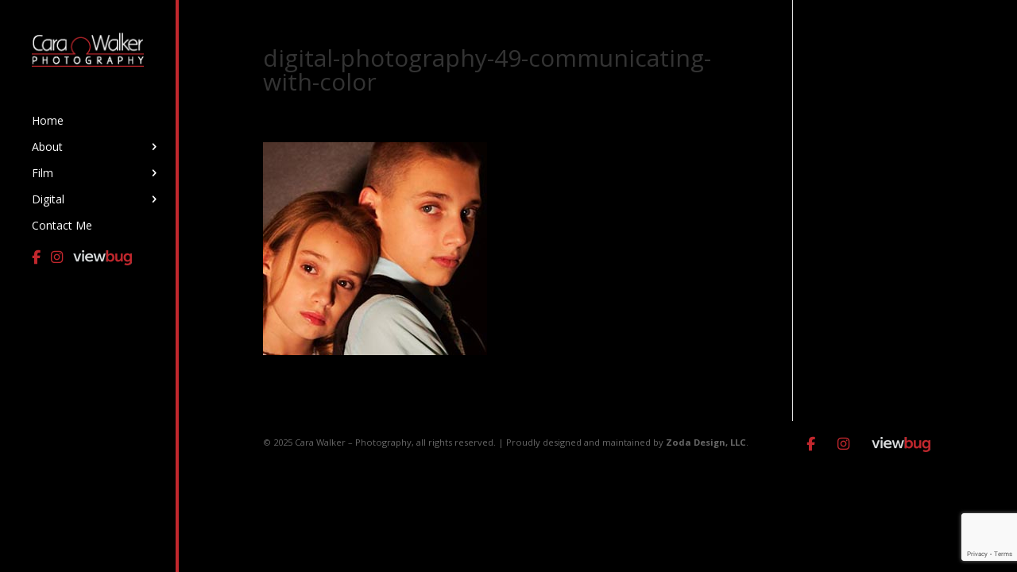

--- FILE ---
content_type: text/html; charset=utf-8
request_url: https://www.google.com/recaptcha/api2/anchor?ar=1&k=6LeakhccAAAAAO8_UI6kTiA19pKUgkMmPbAznXWl&co=aHR0cHM6Ly9jYXJhd2Fsa2VyLXBob3RvZ3JhcGh5LmNvbTo0NDM.&hl=en&v=naPR4A6FAh-yZLuCX253WaZq&size=invisible&anchor-ms=20000&execute-ms=15000&cb=8go9h3iiew7n
body_size: 45039
content:
<!DOCTYPE HTML><html dir="ltr" lang="en"><head><meta http-equiv="Content-Type" content="text/html; charset=UTF-8">
<meta http-equiv="X-UA-Compatible" content="IE=edge">
<title>reCAPTCHA</title>
<style type="text/css">
/* cyrillic-ext */
@font-face {
  font-family: 'Roboto';
  font-style: normal;
  font-weight: 400;
  src: url(//fonts.gstatic.com/s/roboto/v18/KFOmCnqEu92Fr1Mu72xKKTU1Kvnz.woff2) format('woff2');
  unicode-range: U+0460-052F, U+1C80-1C8A, U+20B4, U+2DE0-2DFF, U+A640-A69F, U+FE2E-FE2F;
}
/* cyrillic */
@font-face {
  font-family: 'Roboto';
  font-style: normal;
  font-weight: 400;
  src: url(//fonts.gstatic.com/s/roboto/v18/KFOmCnqEu92Fr1Mu5mxKKTU1Kvnz.woff2) format('woff2');
  unicode-range: U+0301, U+0400-045F, U+0490-0491, U+04B0-04B1, U+2116;
}
/* greek-ext */
@font-face {
  font-family: 'Roboto';
  font-style: normal;
  font-weight: 400;
  src: url(//fonts.gstatic.com/s/roboto/v18/KFOmCnqEu92Fr1Mu7mxKKTU1Kvnz.woff2) format('woff2');
  unicode-range: U+1F00-1FFF;
}
/* greek */
@font-face {
  font-family: 'Roboto';
  font-style: normal;
  font-weight: 400;
  src: url(//fonts.gstatic.com/s/roboto/v18/KFOmCnqEu92Fr1Mu4WxKKTU1Kvnz.woff2) format('woff2');
  unicode-range: U+0370-0377, U+037A-037F, U+0384-038A, U+038C, U+038E-03A1, U+03A3-03FF;
}
/* vietnamese */
@font-face {
  font-family: 'Roboto';
  font-style: normal;
  font-weight: 400;
  src: url(//fonts.gstatic.com/s/roboto/v18/KFOmCnqEu92Fr1Mu7WxKKTU1Kvnz.woff2) format('woff2');
  unicode-range: U+0102-0103, U+0110-0111, U+0128-0129, U+0168-0169, U+01A0-01A1, U+01AF-01B0, U+0300-0301, U+0303-0304, U+0308-0309, U+0323, U+0329, U+1EA0-1EF9, U+20AB;
}
/* latin-ext */
@font-face {
  font-family: 'Roboto';
  font-style: normal;
  font-weight: 400;
  src: url(//fonts.gstatic.com/s/roboto/v18/KFOmCnqEu92Fr1Mu7GxKKTU1Kvnz.woff2) format('woff2');
  unicode-range: U+0100-02BA, U+02BD-02C5, U+02C7-02CC, U+02CE-02D7, U+02DD-02FF, U+0304, U+0308, U+0329, U+1D00-1DBF, U+1E00-1E9F, U+1EF2-1EFF, U+2020, U+20A0-20AB, U+20AD-20C0, U+2113, U+2C60-2C7F, U+A720-A7FF;
}
/* latin */
@font-face {
  font-family: 'Roboto';
  font-style: normal;
  font-weight: 400;
  src: url(//fonts.gstatic.com/s/roboto/v18/KFOmCnqEu92Fr1Mu4mxKKTU1Kg.woff2) format('woff2');
  unicode-range: U+0000-00FF, U+0131, U+0152-0153, U+02BB-02BC, U+02C6, U+02DA, U+02DC, U+0304, U+0308, U+0329, U+2000-206F, U+20AC, U+2122, U+2191, U+2193, U+2212, U+2215, U+FEFF, U+FFFD;
}
/* cyrillic-ext */
@font-face {
  font-family: 'Roboto';
  font-style: normal;
  font-weight: 500;
  src: url(//fonts.gstatic.com/s/roboto/v18/KFOlCnqEu92Fr1MmEU9fCRc4AMP6lbBP.woff2) format('woff2');
  unicode-range: U+0460-052F, U+1C80-1C8A, U+20B4, U+2DE0-2DFF, U+A640-A69F, U+FE2E-FE2F;
}
/* cyrillic */
@font-face {
  font-family: 'Roboto';
  font-style: normal;
  font-weight: 500;
  src: url(//fonts.gstatic.com/s/roboto/v18/KFOlCnqEu92Fr1MmEU9fABc4AMP6lbBP.woff2) format('woff2');
  unicode-range: U+0301, U+0400-045F, U+0490-0491, U+04B0-04B1, U+2116;
}
/* greek-ext */
@font-face {
  font-family: 'Roboto';
  font-style: normal;
  font-weight: 500;
  src: url(//fonts.gstatic.com/s/roboto/v18/KFOlCnqEu92Fr1MmEU9fCBc4AMP6lbBP.woff2) format('woff2');
  unicode-range: U+1F00-1FFF;
}
/* greek */
@font-face {
  font-family: 'Roboto';
  font-style: normal;
  font-weight: 500;
  src: url(//fonts.gstatic.com/s/roboto/v18/KFOlCnqEu92Fr1MmEU9fBxc4AMP6lbBP.woff2) format('woff2');
  unicode-range: U+0370-0377, U+037A-037F, U+0384-038A, U+038C, U+038E-03A1, U+03A3-03FF;
}
/* vietnamese */
@font-face {
  font-family: 'Roboto';
  font-style: normal;
  font-weight: 500;
  src: url(//fonts.gstatic.com/s/roboto/v18/KFOlCnqEu92Fr1MmEU9fCxc4AMP6lbBP.woff2) format('woff2');
  unicode-range: U+0102-0103, U+0110-0111, U+0128-0129, U+0168-0169, U+01A0-01A1, U+01AF-01B0, U+0300-0301, U+0303-0304, U+0308-0309, U+0323, U+0329, U+1EA0-1EF9, U+20AB;
}
/* latin-ext */
@font-face {
  font-family: 'Roboto';
  font-style: normal;
  font-weight: 500;
  src: url(//fonts.gstatic.com/s/roboto/v18/KFOlCnqEu92Fr1MmEU9fChc4AMP6lbBP.woff2) format('woff2');
  unicode-range: U+0100-02BA, U+02BD-02C5, U+02C7-02CC, U+02CE-02D7, U+02DD-02FF, U+0304, U+0308, U+0329, U+1D00-1DBF, U+1E00-1E9F, U+1EF2-1EFF, U+2020, U+20A0-20AB, U+20AD-20C0, U+2113, U+2C60-2C7F, U+A720-A7FF;
}
/* latin */
@font-face {
  font-family: 'Roboto';
  font-style: normal;
  font-weight: 500;
  src: url(//fonts.gstatic.com/s/roboto/v18/KFOlCnqEu92Fr1MmEU9fBBc4AMP6lQ.woff2) format('woff2');
  unicode-range: U+0000-00FF, U+0131, U+0152-0153, U+02BB-02BC, U+02C6, U+02DA, U+02DC, U+0304, U+0308, U+0329, U+2000-206F, U+20AC, U+2122, U+2191, U+2193, U+2212, U+2215, U+FEFF, U+FFFD;
}
/* cyrillic-ext */
@font-face {
  font-family: 'Roboto';
  font-style: normal;
  font-weight: 900;
  src: url(//fonts.gstatic.com/s/roboto/v18/KFOlCnqEu92Fr1MmYUtfCRc4AMP6lbBP.woff2) format('woff2');
  unicode-range: U+0460-052F, U+1C80-1C8A, U+20B4, U+2DE0-2DFF, U+A640-A69F, U+FE2E-FE2F;
}
/* cyrillic */
@font-face {
  font-family: 'Roboto';
  font-style: normal;
  font-weight: 900;
  src: url(//fonts.gstatic.com/s/roboto/v18/KFOlCnqEu92Fr1MmYUtfABc4AMP6lbBP.woff2) format('woff2');
  unicode-range: U+0301, U+0400-045F, U+0490-0491, U+04B0-04B1, U+2116;
}
/* greek-ext */
@font-face {
  font-family: 'Roboto';
  font-style: normal;
  font-weight: 900;
  src: url(//fonts.gstatic.com/s/roboto/v18/KFOlCnqEu92Fr1MmYUtfCBc4AMP6lbBP.woff2) format('woff2');
  unicode-range: U+1F00-1FFF;
}
/* greek */
@font-face {
  font-family: 'Roboto';
  font-style: normal;
  font-weight: 900;
  src: url(//fonts.gstatic.com/s/roboto/v18/KFOlCnqEu92Fr1MmYUtfBxc4AMP6lbBP.woff2) format('woff2');
  unicode-range: U+0370-0377, U+037A-037F, U+0384-038A, U+038C, U+038E-03A1, U+03A3-03FF;
}
/* vietnamese */
@font-face {
  font-family: 'Roboto';
  font-style: normal;
  font-weight: 900;
  src: url(//fonts.gstatic.com/s/roboto/v18/KFOlCnqEu92Fr1MmYUtfCxc4AMP6lbBP.woff2) format('woff2');
  unicode-range: U+0102-0103, U+0110-0111, U+0128-0129, U+0168-0169, U+01A0-01A1, U+01AF-01B0, U+0300-0301, U+0303-0304, U+0308-0309, U+0323, U+0329, U+1EA0-1EF9, U+20AB;
}
/* latin-ext */
@font-face {
  font-family: 'Roboto';
  font-style: normal;
  font-weight: 900;
  src: url(//fonts.gstatic.com/s/roboto/v18/KFOlCnqEu92Fr1MmYUtfChc4AMP6lbBP.woff2) format('woff2');
  unicode-range: U+0100-02BA, U+02BD-02C5, U+02C7-02CC, U+02CE-02D7, U+02DD-02FF, U+0304, U+0308, U+0329, U+1D00-1DBF, U+1E00-1E9F, U+1EF2-1EFF, U+2020, U+20A0-20AB, U+20AD-20C0, U+2113, U+2C60-2C7F, U+A720-A7FF;
}
/* latin */
@font-face {
  font-family: 'Roboto';
  font-style: normal;
  font-weight: 900;
  src: url(//fonts.gstatic.com/s/roboto/v18/KFOlCnqEu92Fr1MmYUtfBBc4AMP6lQ.woff2) format('woff2');
  unicode-range: U+0000-00FF, U+0131, U+0152-0153, U+02BB-02BC, U+02C6, U+02DA, U+02DC, U+0304, U+0308, U+0329, U+2000-206F, U+20AC, U+2122, U+2191, U+2193, U+2212, U+2215, U+FEFF, U+FFFD;
}

</style>
<link rel="stylesheet" type="text/css" href="https://www.gstatic.com/recaptcha/releases/naPR4A6FAh-yZLuCX253WaZq/styles__ltr.css">
<script nonce="bvcGrUgI1qfrmm0fauLFQA" type="text/javascript">window['__recaptcha_api'] = 'https://www.google.com/recaptcha/api2/';</script>
<script type="text/javascript" src="https://www.gstatic.com/recaptcha/releases/naPR4A6FAh-yZLuCX253WaZq/recaptcha__en.js" nonce="bvcGrUgI1qfrmm0fauLFQA">
      
    </script></head>
<body><div id="rc-anchor-alert" class="rc-anchor-alert"></div>
<input type="hidden" id="recaptcha-token" value="[base64]">
<script type="text/javascript" nonce="bvcGrUgI1qfrmm0fauLFQA">
      recaptcha.anchor.Main.init("[\x22ainput\x22,[\x22bgdata\x22,\x22\x22,\[base64]/[base64]/[base64]/[base64]/[base64]/[base64]/[base64]/eShDLnN1YnN0cmluZygzKSxwLGYsRSxELEEsRixJKTpLayhDLHApfSxIPWZ1bmN0aW9uKEMscCxmLEUsRCxBKXtpZihDLk89PUMpZm9yKEE9RyhDLGYpLGY9PTMxNXx8Zj09MTU1fHxmPT0xMzQ/[base64]/[base64]/[base64]\\u003d\x22,\[base64]\\u003d\x22,\x22wrHDmUQ0w48UBMK5SmgKH8OSw4Q0wrlvbg9ANcOhw487TcKJYsKBccOMeC3Cs8OZw7F0w4rDkMOBw6HDjcOOVC7DvcK3NsOwEcKrHXPDvzPDrMOsw6TCicOrw4tqwrDDpMOTw4LCrMO/UkJCCcK7woxKw5XCj3F6ZmnDjF0XRMOQw4bDqMOWw7EnRMKQGMOmcMKWw4PCihhAJ8O2w5XDvHvDjcOTTgQuwr3DoSkFA8OiRVDCr8Kzw48RwpJFwr3DhgFDw6LDv8O3w7TDt1Jywp/DscOfGGh/wq3CoMKacsKwwpBZWk5nw5Emwq7Di3sMwrPCmiNmeiLDuw3CrTvDj8KyLMOswpcIXTjChRLDmB/CiCTDt0U2wpJLwr5Fw6fCnj7DmgrCt8Okb1HCpmvDucK5G8KcNglEC27DoHcuwoXCj8KAw7rCnsOZwrrDtTfCp2zDkn7DtTnDksKAYMK2woomwo5daW9+woTClm9nw5wyCmdYw5JhP8KbDATChWpQwq0XXsKhJ8KRwroBw6/[base64]/CjMKjR8KZDmvDsRHCs8KHeMKpAsOFVMOswo4Gw43Dn1F+w405SMO0w7rDv8OseAIsw5DCisOVSMKOfU05wodiT8O6wol8CsKHLMOIwoIRw7rCpEUPPcK7BcK0KkvDssO4RcOYw5jClhAfEmFaDHYoHgMPw7TDiylzQsOXw4XDqsOyw5PDosOydcO8wo/DlMOWw4DDvT1wacO3ZDzDlcOfw54kw7zDtMOLFMKYaRHDnRHClmFHw73Ch8K6w75VO2MkIsONCFLCqcOywpzDuGRncsOYUCzDo0lbw6/Cq8KKcRDDgHBFw4LCoxXChCRdGVHChigHBw8AI8KUw6XDkQ3Di8Kef14YwqpHworCp0UwDsKdNiLDkDUVw4vCsEkUfMOYw4HCkQZ3bjvCucKmSDkDbBnCsG9Qwrlbw6EeYlV6w7A5LMO5Y8K/Nw0MEFVdw7bDosKlbXjDuCgOSTTCrXRYX8KsA8KZw5BkbnB2w4A/w4HCnTLCi8KDwrB0YWfDnMKMXmDCnQ0cw6FoHBlSFipjwoTDm8OVw4PChMKKw6rDsUvChFJ0McOkwpNNYcKPPmfCr3t9wrDCjMKPwovDu8Okw6zDgA/Crx/DucOOwps3wqzCvcOPTGpzbsKew47DqXLDiTbCriTCr8K4Mz0ZMWs7b3Jsw70Jw6x7wozCh8KawqFSw7bCjWrCmn/[base64]/DtMK7LBXDo29Cw6QyCmtqw6New5vDvcKSAcK0XREfXcKvwqYse3V8c1nDosOrw6Urw4jDqyjDpCUAdklbwrBwwpjDmsOIwrEtwqfCmjzClcOTMMONw4/DkMOXcCzDuSHCvsOJw6h2Wjsvw7QWwr5dw7TCuUPDnBwDDMOYUg53wprCsjfCh8OMdMKROsOBLMKKw4vCpcK7w5ZcPClaw4zDtsK0w4HDq8KHwrMGbsK2cMORw71WwoHDgHPCncKmw4LCpnTCsEw9HVbDucOWw7Ihw5PDn2zClcOOPcKjDsK9w7rDhcO7w5w/wrLClDPDpsK9w5/Dk13Cn8O/dcOkGsOuNA3DtMKBb8K6FWxQwo9tw5rDkE/[base64]/DpMK+aWLDgsK1FsK/YxDCugLDtsOGw7vCjMKcLCNww6x/wrc2EwRQZsKdGMK6w7DCucOUHDDDmcO0wowDw4URw7taw5nCmcK6esOaw6rDhHbChUfCqcKrA8KKLDMJw4zDu8K6w4zCpTtjw7nCisKcw4YRPcOFNcO7BsOfeTJaYsOtw77CpVQKccOHeFU6cjXCpVDDmcKREE1Vw6vDimpawpdCAAHDlg5Owq/[base64]/Co8O0UxjCsCPDg8Kgw49RYsOuZsKhDcKrRzjCpMONRcOOF8O0YcKbwrLDicK/ck1pwpXClcOdGVDCs8OGHcKGE8Oewp5fwq9OWsKnw4vDrsOOYMOMHi7ClXrCuMOswrM1woFEw6dmw4DCt27Dh2XCniHCkTPDgsOwdMOXwr/DtcOrwqLDhcKDw7vDt1QCAcOjYjXDli4yw77ClFxVw6VOFnrCmUzCsFrCqcO/e8OqT8OqBMO9QzZ2LFNowpBTEMKxw6XChTgAw6UMw5HDlsKIOcKow7Z4wqzDrg/Cl2EtJwrCkk3CtzxiwqtOw6cPaWLCgMO4w43DkMKVw5Asw5vDtcOWw5RuwpwqdsOUFcOWPMKlU8OQw63DvMO5w5bDhcK5f0V5AChnwpvDqMKzVk/CsWBNMcOWA8O8w5TCs8KGO8OFesOvw5XDjMKHwr3CjMOpJSwMw5ZUwqpAFMOOOMK5QcOxw4dEasKeAEfDvn7Dn8K4wpM7UlDClxvDhcKWRsOmRcO6VMOEw4ZACsKLY21mbybCt3/DpsKtwrRnAAbCnQtXD3lUQwIMZMK9wo/CmcOMeMOXZUtuEWbCj8OXZcKsCcKowrwWesOpwqlnO8O+wpk3KjgBLSgDdX0jFsO/LkzCgEHCrlY9w6xDwr/Dl8OaPncbw5BqZMKdwqTCoMOcw5vCpsOdwrPDvcOVA8K3wo00woHDrGTClcKcccO0esOiTizDsmdswqI+WsOBwq3DpmwZwocjXcKiISbDocKvw650wrTDhkgiw6LCoFlRwp3DthoWw5phw51ne13ClMOlfcOcw4Y1w7DCvcKYw5HDmzbDk8OkM8Ofw4/Di8KWe8O/wqvCrEvDt8OJD0DCvHAfX8OcwpjCucKnMhx9w6JPwqg1AXQKasO0wrHDrsKrwpnCq3fCr8OZw5dAIi7Cg8K3ecKgwoPCtCUzwoHCiMO0w5g4CsOvwqFQccKPZSjCpsOmKx/Dgk7Ctw3DkybClsO3w4saw63DslJ3TB1ew7DDsWnCjhIlFk0GFcO1UsKxX3PDjcOdYl8bYRzDjUHDksODw5UqwpfCjcK8wrQYw4sww6XCkQrDq8KDTQTCoV7CsDUmw4vDjsKHwrxIc8KYw6TCiHQXw7/DqMKowpwWw53CtjpgMsODQQfDu8KLJsO3w5E8wpU7NiTCvMKYPWXCnVdGwrYpdMOpwqDCohrCjMKwwpIOw7zDqhE3wp8lwq/DmB/DmG/DuMKKw7zCqwvCu8KzwovChcOEwoNfw4XDtRdpd3JXwrtqIsK9bsKXOsOSwqJZQCHCq1HDniHDkcKrBm/DqsKkwqbChz4Yw7LDrMOiPnrDh2ATcsOTfVrDshVKEXkEI8OpLBggVBXClFDDqxHCosKLw5PDjsOQXsOsD2zDh8KVbGhsPMKWw4VuBzHDqD5gH8Kgw6XCpsOmfsOawq7CsmXDtsOEw6YUwpXDjTPDjcORw6Rxwq1Lwq/DqcKwEcKsw4Bhw63DuA7DqCRKw6HDsSnChiHDhMO1LsOoMcO4Hlt0woEWwoctwqTDqQ5ccFYnwrJOG8K2JDwPwq/CoWs/HS3CkcOYbcOqw4h4w7jCmsOjUMOcw4jDu8K5Yg3DgsKhbsOswqTDs3NJwphqw5/[base64]/[base64]/w7R3JWBew6ZAaV/DkyXDp3PDvsKWw6zClDcfA3LDq2M5w6bCpsKHJ0JiFFDDhj4lUcK8wrjCq0XCmgHCoMObwp7DszLCmG3CoMO0wqTDt8KcFsKgwqldckkAVTLCgF7DojVVw43DlcOkYy4ANMOjwo3CiWPCsx9swqvDlWp+dMK9CFbChXLCrcKdKMOoPjbDmcK9cMKcJcKFw6/[base64]/[base64]/[base64]/woJSw4AXK8OdSxzDoMK2YMOYwql2fsOlw7vCrsKUWHvCusOcwoB3w5LDusO6UiANC8Kiwq3DicKiwpIaIVZ7PjFjwrXClMO+wqfDmsK/[base64]/CgnPDkGMwwqA1wpvCuxZPw5fDmxHCvzd9w6fDnggFbMO4w7DCjT7Dt2FJwoJ5w4fClsKiw5ZBGHJzOcKUDcKnL8OhwpBYw77CssKyw54dLDgcFMKJGykUHlwTwoTDny7DsGQWfQNlw7/Cpx8Ew6bCmS8dw4bDsAjCqsK9G8OiWQ0zwr7DlsK7wo/[base64]/DvcKnwqhVw540BCXDpl/Dj0LCvsOKI8KOw4AndzjDu8OJwrh5GgnDqMKkw4nDgznCv8OgwoXDicOBdTxXScKaDwXClsOKw6YHEcK7w5ZDw60dw7rDqcKZH3TCr8KiYChXZ8OHw6szQn9lN3/ChF7CjFIGw5V/woItAD43IcOawq9+MwPCjivDq0Yew6FWQSjCscOPf0XDocK0IWrCk8O7w5BiK1AMcT4ZKyPCrsOSw5HCg0DCg8O3ScOwwqM4w4ceUsOWwplMwpHChcObIMKvw5NowqlCZ8KhMcOrw7IzIsKbI8O7wq9+wpsSfi9OW3kmUMKowqPDjC/Cp1Z6EmnDl8KMwpfCjMODwqPDhMKAAX48w4MRAMOcLmXDoMKFw5xcw4vDpMO8KMKXw5LCiHgXw6bCi8OBw4U6IElDw5fDksKeQV9DXWvDlcKSwpfDjQl5EsK/wqjDr8OQwrXCpcObbC3DnV3DncOfOMOZw6BuUUo3bxvDhnJ+wq7CiX9+csOPwr/ChsOVWxwswrQrwrvCoHnDrmEKw4xKH8OGcwlnw5TCiW3CjyNqRUrCpU5HTcKkE8OzwrzDkxAKwqNeGsOVw4rDtcOgNcKRw4jChcKhw7V/wqITTcKuw7zDiMKSM1p/Q8ObfcOkAMO9wqJuClx3wqwRw5IdWyA7ESTCrmN8KcKncHUbU2sjw7ddNcOKw6XCg8O2AiEiw6t6NcKlNcO+wr8aaVHDg3EcV8KOVzTDmMO5EMO0wq5Vf8KAw5rClRodwqw1w55bMcKVEyDDmcOmXcK9wpfDi8Oiwp4yfGfCu3PDvjIqwpsuw6/[base64]/DmAc4P1wzw4XDkx7Dhz3DlEfCmMOIwoTDj8O2OsOnPsOawqZgQm1qbcKAw57Cj8KJT8ObA3F9bMO/w5JAw5TDgkFHw4TDk8OXwqdqwpshw53CrSzDph/[base64]/CoisjZsKrdyQHwr7DoMOMW8KMZmTChMONH8KkwqDDr8OeAA8DfnMzw7DCmT8rwoTClMOZwqzCs8OAPQHDsDdcc3NKw4HDrcOoejMjwpbChsKmZmgTTMKZEwRkw7xSwqx3QsKZwrxHwqHCgUfDhMOTM8OrKVs7W24rfcObw50SVsO8wrsBwpJ0P0U3wr/Dr2FfwpzDrn3DucOaO8Kjwp5lScKaGsO/[base64]/CocKgw6lnw4JnwrRpbMOwacKTw5vDgsOtwrkBK8Krw750wpjDnMK2D8OjwrtCwpUtSnJ0FxQLwp/ChcKvVsO2w4BIwqPDp8KAPMKQw4/CgxvDhBnDpTkqwpR2I8OrwrXDusKOw57DsB/DvSM9P8Kfc19iw7HDtsO1SMOew599w4J3wr/DsV7Dh8OEDcO0fkJCwoZZw4AVb1kHwr5Rw5/CmV0awohCOMOqwqPDksO2wrpzZMKkYVNQwqcFZMOTw5HDqzPDqW8FHx0DwpQdwrbDu8KHw4TDr8KPw5jDkcKSXMOFwqPDuBg8CsKcC8KRwrRxwozDgMODYUrDhcO/Mi/CtMOCC8OLLR1Owr/CoQDDsl/[base64]/CrsO4ecOtHcKMw5LDksOCLMOsw5FAJ8OCG17CnhA0w5M9BMOnXcO3TEgcwrsnOcK1GXXDj8KPWx/[base64]/[base64]/w67CjsKnfsORYsORasO/[base64]/YiXDmmbDmUskeg/CjMO0S0pCw7TDvE3CmU/DsUtlw7PDjcOfwqPDsCF4w7cPQ8ORNcOPw4LCn8Kse8KjSMKNwqvDjMKjDcOOJsOJQcOCwp7Cm8KJw6lcwo/DnwcDw6cwwroDwrkVwrbDuEvDvx/CksKXwq3CvHoGwqbDi8O/O2Z6wrDDvSDCoznDk2nDkE5Iwqsmw5oEwrcBFSMsNXp9ZMOSFMOTwp1Tw5LDsFphCSgpw7TCtMO6EcOoW04hwpvDs8KGw5XDksOYwq0Rw4jDj8OGHMK8w6PCiMOgUQwnw7TCr2/CnDbDuU7CpArDqnXCnC4kXGYcwqtHwp7DpBJlwqDCh8KowprDq8KkwoQuwqgoNMOEwoRBD2Y0wrxWZcOjwqlOw74yIVIjw6YGSwvClcODFwdXwr/DkBbDvsK6wq3CncKuwqzDq8KtAMKhecOOwqt1EhIYNwTCgcK/dsO5ecKzFcKSwrnDuDDCpCnCk0tMTA1rOMK7RDPCogzDhHfDvMObK8OGIcOywrwZUlHDucOaw7/[base64]/CsUfCq8Oewp3DqcOUbMKjNCrClDh5wrrCosKfwqfDn8OwOjXCgWkawpDCqcK6w5Z2cDnCvxUxw6JUwpDDngM8GcO2QDvDtcK2wppfMQxWRcKxwpYXw7/CmcORwp8Xw4LDnCYTw4plcsOXC8OywrNkw7fDh8KkwqzDjHAGBSXDp3ZZKMOLw7vDj04PDMKzPMKcwq3DmGVycSvCmMK7JwbCmSUAcMO+wpbCmMKaM2fDm0/Cp8K8H8OxC07DhsOlAMKawr3DuAsVwqvCncOBOcKWX8Oqw73Cmy5+VkLDqgPCqRVYw6QAw4/CvcKkG8KqScK3wqlxCUNdwpTCrMKYw5jCv8OAwq4lb0RHAMKXc8OiwqRzfgxhwo0jw73DmcKaw60wwpzCt1BLwrrCmGg2w6HDgsOPIVjDn8OjwpxVw7TDgjPCjljDlMKVw5BswrLCglzDsMO4w70hasOjc1rDocKTw65kIMKtOcK7wqJXw68/VMOLwolwwoEDDBPDsTUdwr5tXDjCgzMvOB3CohDCtWAywqI8w6PDpkFFeMO3a8KxAB/DosOowrPCmhJ/wpfDpcOtPMOuN8KuRl9QwoXCocK6BcKbw7klw6MTwrTDtCHChHI4bnUzTsKuw5MrM8OnwqnChMOZw7AiYAFxwpHDgV3ClsKUSHteJ0LDpxHDswA3QQh2w77Cp3BeYcOQWcKwIEXCtMORw7rCvknDjcOASGrDpMKkwoVKw60LJRUJSg/DmMOwFMOCW0x/N8O7w45nwp7CoSzDqx0Tw4jCo8ObW8OHTCXDoBAvw5J6wq/DqsK3fnzDvXVVAsO6wr7DlMOGHsKsw4fCoQrDtA5NDMK5bTkuVcKIVsOnw41ew7pww4DCkMKCwqHCuCkNwp/ChGhMW8OFwr8BFsK/P2NwHMOqw4LClMOZw7HDpCHCrcKgwqHCpHzDrVPCsyzDmcKvCnPDiQrDixHDnBVMwqNWwqg1wrjCkmZEwr7DpHwMw67DpxHDlELCnTTDuMKCw64ew4rDisKpOzzCoUTDnzZiLknDv8ODwpjCssOmFMKpw5JkwrrDgx50w5nDviIAP8OXw4DDm8K9RcKgwrQIwq7DqMK/[base64]/woXDmsKCQMO3wrQ6wpDDn8KKw6YRR0zDicKvdsOBDMO8QGRcw7VZXl8Cwr7DssKLwqdbRsKKRsO2FsKowpjDk2/CkjEiw6DCqcO5w5nCrDTCsFANw5N0d2XCqnNUbcOrw61/wrvDtMKrZjM8CMO8BcOxwp/DhcK+w5PDscOtKTrCg8OMRMKLwrXCqhPCp8OxUGF8wro/w6PDisKZw6cJLcK8elnDlsKZw5XCql/[base64]/DksOLRC1KA8Kww5/CogB9w5fCncKew5DClggwcMOpfU4Gcxskw7MvdnpwWcKtwp1+PXZ4a0jDg8Kow5DChMKiw4B1UxRkwqzDij7ChjfDrMO5wptoOcOVHCldw7p5esKFw5s5PsO9wo4owqPDsw/ChMOIF8KBDMOGQMORXcKNXcODwq4WOQrDkVbDtR4qwrZgwoklCU8/HsKnPcOKU8OoUsOiZMOmwqLCh0vCqcKmw64KCcOhacKOwoJzd8KwQMOZw6nDhDwVwpwGajjDk8KFYMOnCMObwoJyw5PCicODHTZOY8KYB8OJWsK9LANAHcODwrbCty3DjsO8wplWPcKfC3Aaa8OCwpLCs8OkbsO/w4BbK8Orw4tGVF7DklDDtsOHwohjYMKGw6c5PyJZwqgdHcOQFcOEw4E9Q8KGERoOw4zCo8Knwp4rw6zCnMKEPHvDoDLCt3QAecOWw6kxwo7Cql0mU0UwN1QTwoIbP0hTJMOfMlcaME/CocKbFMKmwr7DusOdw4zDmiMjLsKJwp/[base64]/DmhrCj8KHEcK4w64uw77DrhYqYVzCqcKoDm5PR8OXDhVhHDbDggfDrMODw7/[base64]/DtcOXE8KpKjrCq8KJbmPCrDUSYB/DqsOAw5VsOsOTwpoHwr43wrBrw6HDhsKPZcOPw6cFw70hGsOIO8Kkw47DrsKrAkZXw4/Col8lb2p/[base64]/McOifFnDoDrCs8OsFHXDnMK+EE4bW8KhKUpzS8OpPyDCpMOqw4Iqw7XClsKuwo08wqgAwozDqmPDlDjCqMKdDsKrCw7CgMKrCFzChcKiK8OGw4hhw7N/KUMaw6p/HAfCgcKkw4vDol93wp1Zc8K3BMOhKMOawrMoE15Rw5bDjsOIIcKCw6LCicO3b1V2T8KUw6PDscK3wqHCn8KAO0PCkMOLw5/Ck1XCvwvDvww/TSjCmcOWwoI4XcKIw5J3bsOFSMO0wrAgEVfDmlnDix3CkVTDnsOaBg/[base64]/bMKYbTLDk03DoQU5JsKYWcK2QzVPw5XDpi5BI8KSw4pswpoDwqd4wpolw5LDhsOHUcKPUsOFbG4RwrVow59rw4vDi3oWJHXDr31WDVdmwqBMbQsEwpdWeS/DiMKEOwIyOkwQw5jDhhRyecO9w7MUw5zDq8O6Vzg0w7/DqDtbw4MUIFPCsmxkG8Orw7ZTwrnDrsOiVMK9CB3DuC5Nwp3CuMKPKXFrw57Crk44w4TDg1jDjsK4wrg7H8KIwphmScOWFjTDjG5WwpNkwqYOwr/Ci2nDisOsNw7Dp27DjADDhAfCpkVGwpoCRFrCj3zCv1gtF8KIwq3DkMKgAx/DhnJww5zDtcO9wq96EXDDqsKnQMKXf8OqwoNHQzXClcKsMzvDgsKoWAh/TMOjw7vDnhTCj8Kuw6LCmifCvhkAw5DDg8KiTcKUw7fCo8Kuw63CnmTDjBdZMcO3P1zCpGHDumwBJMK5IDICw7RCKTRVPcO+wq3Cv8KkU8Kfw7nDn340woQswrjCiD3Dv8OqwqZqwoXDizTDihTDtF5vUsOMCmjCsjbDsx/CscOYw6YOwqbCucOwM2fDjB5FwrhkbsKaNwzDqWg+VmTDjcO2bFNHwoRzw5V+wowIwotwY8K3BMOEw6BHwoQiO8KTWcOzwow/w7rDkVVZwp5zwpPDisK0w6bCiUtlw47Du8OVLcKFw5XCqMOZw7JlczkoX8OWQsO9CFMNwo8QLMOrwqrDk080HiDCvMKnwqAkBcK6fVXDsMKqDVpSwpVxw4rDpErCkVtgJxfCl8KMAMKowrkIQCR/SgABbcKAwrlTNMO1HMKEAR4Vw77CkcKvwp4cFkrCmhTChcKjNWJkSMOoSijCu0vDrldQcGI/wq/CssKPwq/CsUXDosOlwqwgD8K/[base64]/[base64]/CqwBSfCFDIMOuCDYewr/DuxLDmsOWwobDisOqwrjDqEDDqyMvwqbChz7Dixg6w6rDicOZJcK9w5PCisOuw6s8w5Z6w7fCl1R8wpdQw4x1d8K3w6HDsMOEbsOtwrLCrzbCrMKlwqzChcK0cm7ChsOrw7wwwoRuw7Ahw6Q9w7/DilfCmsKdw7TDgMK5w6LDrsODw6g2wqjDijjDkEEZwozDsnHCgsOXN1xqfDLDlAHCj3MKIVdNw5PCpsKcwpDDkcKHKsKcOzs3w6hUw51Sw7/[base64]/[base64]/Du8K+w4AQWGQBwrnDpAnDj01BdikacMOywrFJAwtyXMOBw7bDhMOCVMK8w59pH0tZVcO9w6ILNcK+w7HDrcOBB8O0ci1+wqjDu1DDiMOjKjXCgsOFEkEAw6fCk13DvkTDsVsmwoUpwqI9w615wpTCmB/CpjXDgFMCw5Vnwrs6w6nDuMOIw7PCncOFQ1/Dq8OtGgYjw5IKwpA+wolFw4kINW5ow4zDgsOUw4bCpcKRwoVTf0lpwqxkQEzCmMOWwqTCt8OGwogUw5dSKwtJFAdOYRh5w7pWwpvCocKnwpXCqiLDjMK3w6/DuXF/wpRGw41zw4/DuDnDmcKWw4rCvcOsw4TClRwha8KCb8Kaw5N5QMK4w7/Du8OvPsO8dMOHw7nCiGE5wqxhw6PDssOcMMONGjrCssOLw40Sw6vDmsOvwoLCp1ZDwq7Dp8O2w5d0worClGk3woVOKcKQwpTCksKWZAXDo8OKw5BWAcKoJsOkwrfCgTfDjCobw5LCjFpmwq4lP8KZw7w/[base64]/[base64]/wrAFY8OhfHDClWJKBjPCqcKpw6MjwrAHTcO4wol4wrbCmcO4w5Zyw6rDgsKowrPChnrDkD0UwozDsHfCmwcUZnBNUig2w41sX8OKwrR3w6FwwqjDgQvDt11hLg49w7vCosOUHQUKw5XDs8KFwp/[base64]/DoUzDqlZvwqTCh8KuAsKZasO9VR7DrMO/[base64]/VXDDtsK0NUbCs3Y0RsKgwpjDo8O9w4pJfMO2DcKfw5YWw5wEOBnDoMK0wo3CmsKudxg7w5gQwoHClcK6ZMKIAcOLVsOYNMKRFCUFwrNuBmEhI23Cj1pHwo/DrztEwolVOQArYsOwDsKpwpYPB8OvOUAkw6gYZ8Owwp4jQsOmwopXw7t1WzjCssOnwqEnOcKRw6VSWMOZWB7CoEXCuHbCpwTChQ/[base64]/Ch8KTw53DtGJOOzQ9w4fCgsOfwpRvwrPDiE/CryxRw5/CoQt9w6wITwsGb1nDkMKqw5LCrMKow5k/Gh/CnylVwrFNDcKQKcKRwoPCiRAHV2fCjHDCqiocw4ENwr7Drj1/L21XF8OXw59gw4wlwqpSwqXCoCbCsyrDm8Kfwp/Dhk99ZMKNwoDCjAgtdMK5w7HDrsKUw4XDgWTCpBB7VsOhEMO3OMKKwoXDlsKBCjdtwrrCjsO4a2coB8K+CCXChEw7w5lvGw01RcOrYh7CkEfCjcOiTMO1cRHChHAFRcKLRMKgw7zCsV5rUcOqwrLCkcK4w5/DsiFdw6BQDsOOw4w3Gn3DoTlCBEpnwp8LwoYxecOTOBtrasK6X2HDo28LRsO2w70Ow7jCkcOPTsKhw6nCjsKswo9mAyXCtsOHwo7Ckm/[base64]/DlcOsWsKOFMKcL3lyw71Sw5kuw4EBMXANe3/DoHfCsMOxUR0Dw4zDrMOowojCgU1cw54nwqHDlj7DqTImwo3CqsOvIsOHHMO2w5JIVcOqwogbw6XDscKjThdASMOrLsK+w4bDq1cQw64Zwp/[base64]/Ckl40E8KdwqQUPyrDsMK+AljDusOUQ0JbYH3DuEnCmWJRw5A8X8KWV8OQw5nCl8KaAUzDicOAwo7DhMKew69ww7l5Z8KUwo/CuMKew4fDm2nClMKjPiRXa27DgMOJwq8nIRQVwr7DnGdAScOqw4MvWMKmYGvCuC3Cq3bDklMwJynDh8OGwq1VMcOeDynCv8KQOF9zwqjDgcKowqzDvmHDoSVSw5p1V8KhBcKREB8Mw5zCjx/DtcKDd3HDq2hLwo7DssK/[base64]/[base64]/Rj7CpsOdw6/[base64]/w7M/ckfDqwjDj8Kww7fDtMKhcMKdQmVEfzbDgcKLJhbDugowwobCr3ZHw5guO1loRjBBwr7CuMOVFwomwpHDln1ew4s4wp/Ck8ObdCLDjcOtw4fCjWzDsxBVw5HCicKOOsKew5PCtcOkw4l6wr5zKsOLKcOQIcOXwq/Dj8Kpw5nDpVvCvHTDkMONScKCw5zCg8KpcsOswpsLQADCmTXCgEVSwrDCnFVtw4nDscOrAMKPW8KSZnzDlXnCkcO5NsOkwr5yw5jCh8K1wovCuhURR8O/DgzDnEfDlQLDmWLDgmx6wrI/McKbw6rDq8KKwrxgQkHCmmlmNgXDkMOsQMOBczFTwohXe8O4KMO9wrbCssKqKgHDoMO8wqvCtTQ8wp3CvcO/T8KfXMOKQxvClMOzMMO/S1Rew61UwoXChsOIH8OrEMO4wqvCuA/ClFcCw5jDnBPDtD9EwpPCpxNTw4VXXEErw7kPw7xqLEXDhz3Co8Kmw6DCmH7CqMOgF8KyHAhND8KSe8O8woTDpWDCp8OPIcOsER3CncK3wqnDscKtJD/Cp8OIWsKJwpxswqzDrcODwpPCrcOgYC3CnnvCscKvw745wqTCt8KlYShWCHdvw6rCqG5vdCbCoAEywpPDrMKww6kpAMOSw4FQwo9dwpsfdi7CicO2wo1WaMKXwq8rQsK6wppNwo3ClgRNPsKIwoXCosOdw5J6w6/Du1zDsiQZFTomRg/DjMK/w5cHemQEw5LDusOFw6/CvEPCu8OhQkMkwqzDuHlrR8K0wonDk8KYbsOoJ8Kewo3Dl30CFl3DjgvDncOMwoHDl1fCsMOkJzfCuMKew4gCc2/CkS3DhwTDvyTCjwM1w7HDv093TCc2ZsK/Uho1VQTCgcKXXVpRQ8KFOMOfwrkqw4RkesKnelQawqjCscKvHlTDm8KOKMKsw45MwrM+UD5BwpTCmk/DvT1Ew7RFw7QfDsOww4l0UXTCmMK7fXoKw7TDjsKew6vCn8OmwonDjnXDnU/CpVXCvzLCk8KnW27CtFAzB8KRwoR0w6zDiWjDlMO1ZFXDukLDvsKoWcOyGsKawoPCj1wFw6Q+w48/[base64]/ChWjCj0NVw6IkRi9yZhHDlCAJLsO5wrxmw53Cp8O+wqjCmXA1HcORSsOLHXY4JcK0w4M6wo7Chyl2wp4wwo1JwrrCghhbCS11B8K3wrrCqCzCmcOOw43CimvCmyDDtB47w6zDiyZWw6DCkhEYMsOAQmxza8KpWsOTWCrDv8K/[base64]/dXrDjsKlZMOXwqQHFnbDr8KHJGHCgcO1WHZzX8KbEsKaF8Orw53ChMOOwogsIcOKXMOow6QfaH3Du8K0LEfCtRdbwp0Rw65GHlfCj1pkwr4NcT/DrSXCjcOawqgbw6AiOsK/[base64]/CgF/DhsK/w4lzaMKdQcKqwql/[base64]/wr/DhgtkwoBmwqzDnsKrwp1GPWwFZ8Ogw7Biwqg9YQh/PMOyw6ERR3cwdhfChTPDsAcCwo7Cg0fDuMOnGmZpPMKywo7DsxrCligMGBzDh8OMwpIVwrNMIsKBw5rDk8Klw7LDq8Odw6/CpMKtOMO9wqPCmz7Dv8KSwrMTIcKRJE5EwqXCmsOvw7XDmSnDqFh9w5rDkkAdw4Bkw6rDg8OgKlDCkcOEw4NnwrzChHZZVjjCkHHDlcK+w6nCq8KXPcKYw55sN8Osw6/ClcOyYh/DqgvDrmRIwpTCgAfDocKBWWpRBRzCvMKDG8OhWULCmj/[base64]/CiEPDvcOTfcKewo07wr3CicKdZcOCQ8KjwoI8dUrCvwdgJcKpVsOWHsKmwpMrBW7CkcOAbcKrw4XDm8OTwogxDwttwoPCusKuIcKrwqkxZ37DkBrCh8OXf8OTBH0sw4jDpsKOw4s7XsKbwrp/LMKvw6dWI8Kqw6VrTcKDSzI3w6N6w4bDgsKpwoLCvMOpT8OnwqTDmw9Aw7HCiFLCk8OPZsO1CcOtwooXIsK6GMOawqg0EcOmwrrDh8O5XGY7wqtOMcOxw5Ebw7VCwqPDohHCn3LDuMOLwr/CisKCwrXChSHCp8KYw5DCqcOlS8KlXmQgDFUtFgnDinwJw5/CvVrCgMOxfgMrUMKLTCjDixvCm0XCt8OCKsKhVgDDoMKbfjnCjMOzOsOUZkfCqgLCuDPDrhNuUsKSwoNBw4vCk8Kcw5TChGTCi01ZKwQXGHdAXcKPQgZzw6HDvMKQSQ8hGMOSMAwbw7bDrMO5wqg0wpfDi1TDjQ/ClsKjDWXDgXQmFWZOL3Myw5wvw4HCrnzCocOdwr/Cv3QQwpDCul0rw4zCknsbDV/[base64]/CrsKUNsKxRUgXKsKcw5LDkExlacKDSMOKwoprQcOPBBgJPsOqJsKBw4HDhRxdM0s+w4HDicKkd3nCr8KIw7vDtjHClUHDogjCmy0ywonClcKVwofDrTY3K2xQwrdxaMKVwpoHwoPDoz3DsCPCuHBAVTzCvsKww4rDpcOpSy/DlHrCr3rDvQ3CmMKzW8KHKsOYwqB3JsKHw6NvdcKPwogwTsOqw4IzdHphUGfCtsOiGELCiz/[base64]/wo9/w4gzFkgjw4VEaFAxRynDm3HDhMOtJMKeecOBw6QVG8OCOcKRw5grwprCk8Khw67DkibDqsOqdMKOfityN0LDj8OwRcKQw6vDmMKxwoxtw6/DuRQYGU3CgnZCRltSP1gHw7wfPsO5w5NOMwPDijHDlMOGw5d5wqFpHsKnEEzCqSs1acK8UCBZw7LCi8OAcsOQd1lcw6lcC2jCr8OnJh/DlRJkwrPCusKjw5c/[base64]/Di8Kdw4zCk8Kew6rCsggJdTQ4w4dmw6/[base64]/wrXDsMOuwpplGkvDncOQLWbDkTdgFUJXJMKlFMKNcsKTwovCtCTDvsOgw57CuGYsCzhyw5nDscKeCsOzYcO5w7A/wojCg8KhY8KmwqMJw43DmRgyGidxw6vCs1cNN8Oaw6wqwrzDhsOmYCMCfcOyBzbDv2bDtsOLVcObMgbDusOawrrDtkTDrMK/WEQiw49lGETCqngZw6VIK8KEwqthB8OmfhLCmX8Zwqgkw63DpjhTwoQUDMOATm/ClCLCn1ZKB2JSwqdvwrzCi21bwp5Jw5tcBjPCgMO4QcOvwrfCvRMfaSIxTBXDi8KNw6/Dp8KUwrdnasO1fEpSwpTDgj9Iw4TDqsKVOi/Dv8KWw5I4JlHCiUhUw6oGwrzCm2wcZ8ObRh9Ow5oDDMKFwoEgwq1ZQMOCV8OGw7V1Ky/DokDDqMK3dMObHsKxb8KAw7fCpMO1w4I+w7XCqR0Gw4jDiAvCm0Nhw4lMDsK7AAHCgMOAwrjDj8OCecOHdMOLCk8ew49lwqgnNcOTw5/DrUjDoDp3NMKUBsKfwoTCtMOqwqbCpsOlwoDCjsK4KcOSFkR2MMKYMUHDscOkw49fTxQaImXDpMKFwprDm2xHwqtIw44JPRLDlMO1wo/Dm8KJwpkZLcOcwo3DnTHDl8KPHywrwrLDokolQsOuw5A/w5QQbsKtXClLRUpJw75NwoHCohotw6/Cl8KDIETDgcKsw7nDmcOSwqbCncKPwoUowrdbw7nDulAbwqXDiXQ9w77Dr8KMwoFPw77CrzsNwrTCn2HCucKGwqQKw48Kd8OJGDFGwrvDgR/CiijDskPDlUvCoMKNAARHwo8qw7nCmz3CvsOww5Yowp5KfcK8woPDvcOFwpnCmxtyw5rDucOiCyMzwqjCmB1/eWJgw57Cr2wULWjCk3nCj2zCgcO6wpjDiGrCsXLDkMKUe0hQwrXDsMKOwqnDhMONJMKcwrYfZgzDtQYMwqPDgUx/esKxUMKleV7Cs8ORCMKgDsKJw5AfworCkXnDscKGX8OjPsOjwroHc8OVwrVkw4XDmMOmajAVKsKdwoprYMKoK3rCvMO6w6txY8OdwprCikXCp1o0w6Ayw7RybcK8L8KoJzTChlhuKMO/wp/[base64]/[base64]/[base64]/[base64]/[base64]/Ds8OeKWrCt8OZLBXCslIFwqfCjibDoUUOw6VDRMK/NE9fwrXCnsKDw6zDj8KNwrrCtDgROsKswo7CpsKWGEl4w7rDnmBNw4HDrkpKw7zDvcOaElLDkG/Ci8KRHEl3w5PCisOsw6AOwpjCnMOWwocuw7TCk8K8JGJYKyBJK8KDw5PDkGQ+w5ABBBDDjsOUY8K5PsK9RRtHwpjDlTt0w6vCiGLDrcOywq48bsK6w78kX8KdMsKIw4Epwp3Dv8KTZkrCkMKdw5TDhMO/wovCv8KCAAsaw78pSXTDqMKVwrbChsOww4TCosOIwpbClwPDoFlHwpTDisKsOg9BL3rDhxQswoHCsMOIw5jDv2HCksOow4VVw5TDlcOwwppmJcKZwo7CtGHDmzbDqwdxcEjDtF4TcwAewpNTI8OWUCkiRCvDjcKcw6Rvw5MHw4/DrznClX/DsMKUw6fCu8Ozw5B0BsO2RcKuCUxxT8K+w6fCu2RtCX/DjcKcVmDCqsOJwoUuw4HCpDvClHLCmnLCi1PDn8Oyb8KjdcOtG8O8GsKdPlsGwpIowqN+Q8OuCcO2KH0gwrLChcKZwqfDmzdJ\x22],null,[\x22conf\x22,null,\x226LeakhccAAAAAO8_UI6kTiA19pKUgkMmPbAznXWl\x22,0,null,null,null,1,[21,125,63,73,95,87,41,43,42,83,102,105,109,121],[7241176,287],0,null,null,null,null,0,null,0,null,700,1,null,0,\[base64]/tzcYADoGZWF6dTZkEg4Iiv2INxgAOgVNZklJNBoZCAMSFR0U8JfjNw7/vqUGGcSdCRmc4owCGQ\\u003d\\u003d\x22,0,0,null,null,1,null,0,0],\x22https://carawalker-photography.com:443\x22,null,[3,1,1],null,null,null,1,3600,[\x22https://www.google.com/intl/en/policies/privacy/\x22,\x22https://www.google.com/intl/en/policies/terms/\x22],\x22O8IdF6U8XmjmkGqKfKHwjsPRMxJoMvzl/axD3aY4Jy8\\u003d\x22,1,0,null,1,1763078544171,0,0,[53,137],null,[95,198,92,96],\x22RC-LJgk5YeBrAKrWg\x22,null,null,null,null,null,\x220dAFcWeA418yIEYRIwXs02kUINxv_vcTdquIMTPe313gaXfd0Oh6e_n3nDC6RtxJpmaF7f6tA4DflmCBwgUdhAUDRT-rjqqC6H_w\x22,1763161344397]");
    </script></body></html>

--- FILE ---
content_type: text/css
request_url: https://carawalker-photography.com/wp-content/themes/Divi-child/style.css?ver=4.27.4
body_size: 694
content:
/*********************************************************************************************

Theme Name: Divi Child
Theme URI: http://www.zodadesign.com/
Description: Divi Child Theme
Author: Jessica Sanchez
Author URI: http://www.zodadesign.com/
Template: Divi
Version: 1.0.0
Text Domain: Divi-child

*********************************************************************************************/

@import url("../Divi/style.css");
@import url(https://fonts.googleapis.com/css?family=Open+Sans+Condensed:300italic);

/* =Theme customization starts here
-------------------------------------------------------------- */
#top-menu a { font-weight: normal; }
.current-menu-item a, .current_page_item a { font-weight: bold !important; }
#main-content, .et_pb_section { background-color: #000 !important; }
.cwp-boxes, .cwp-images img { border: 1px solid #c1272d !important; }
.cwp-boxes { color: #000 !important; }
.nav-next { margin-right: 10px; }
.et-social-icons-cwp { float: left; }
.et-social-icons-cwp li { display: inline-block; margin-right: 5px; }
.cwp-contact h1 { color: #fff; }
.nav li ul { -webkit-box-shadow: none; -moz-box-shadow: none; box-shadow: none; }
.nav-previous { margin-left: 20px; }
.nav-next { margin-right: 20px; }
.et_pb_slide_description, .et_pb_slider_fullwidth_off .et_pb_slide_description { padding: 22% 8%; }
.et_pb_testimonial_author { display: none; }
.et_pb_fullwidth_portfolio .et_pb_portfolio_image:hover .et_overlay:before { top: 46%; left: 48%; }
.et_pb_fullwidth_portfolio .et_pb_portfolio_image .et_overlay:before { top: 34%; left: 48%; }
.resume { font-family: 'Open Sans Condensed', sans-serif; font-weight: 300; font-style: italic; font-size: 28px; }
h3.resume, h4.resume { color: #c1272d !important; }
h3.resume { font-size: 26px; }
#top-menu .menu-item-has-children > a:first-child:after, #et-secondary-nav .menu-item-has-children > a:first-child:after { content: "5"; }
.et_pb_bg_layout_light .et-pb-arrow-prev, .et_pb_bg_layout_light .et-pb-arrow-next { color: #c1272d; }


input[type=text], textarea, select, input[type=email] { background: #fff; border:none; border-bottom: 4px solid #c1272d; border-radius: 0; color: #303030 !important; padding: 15px !important; }
.gform_wrapper .gform_footer input.button { background: #c1272d; border: 2px solid #c1272d; font-size: 17px; color: #fff; padding: 10px 20px; border-radius: 0; cursor: pointer; font-family: Open Sans,Arial,sans-serif; -webkit-transition: all .2s; -moz-transition: all .2s; transition: all .2s; }
.gform_wrapper .gform_footer input.button:hover { background: #000; border: 2px solid #c1272d; }


@media (min-width: 981px) { .et_vertical_nav.et_vertical_fixed #page-container #main-header { border-right: 4px solid #c1272d; } .et_vertical_nav #main-header #top-menu li ul { border-left-width: 0; left: 181px; } }
@media only screen and (max-width: 980px) { .et-social-icons-cwp { margin-top: 6px; } #logo { padding-top: 10px; } }
@media only screen and (max-width: 480px) { .et-social-icons-cwp { display: none; } }


--- FILE ---
content_type: text/plain
request_url: https://www.google-analytics.com/j/collect?v=1&_v=j102&a=2434729&t=pageview&_s=1&dl=https%3A%2F%2Fcarawalker-photography.com%2Fproject%2Fcommunicating-with-color-4%2Fdigital-photography-49-communicating-with-color-2%2F&ul=en-us%40posix&dt=digital-photography-49-communicating-with-color%20-%20Cara%20Walker%20-%20Photography&sr=1280x720&vp=1280x720&_u=IEBAAEABAAAAACAAI~&jid=472101309&gjid=687187050&cid=506709823.1763074944&tid=UA-54324202-1&_gid=1250668917.1763074944&_r=1&_slc=1&z=898061615
body_size: -453
content:
2,cG-QXQJJWY2BT